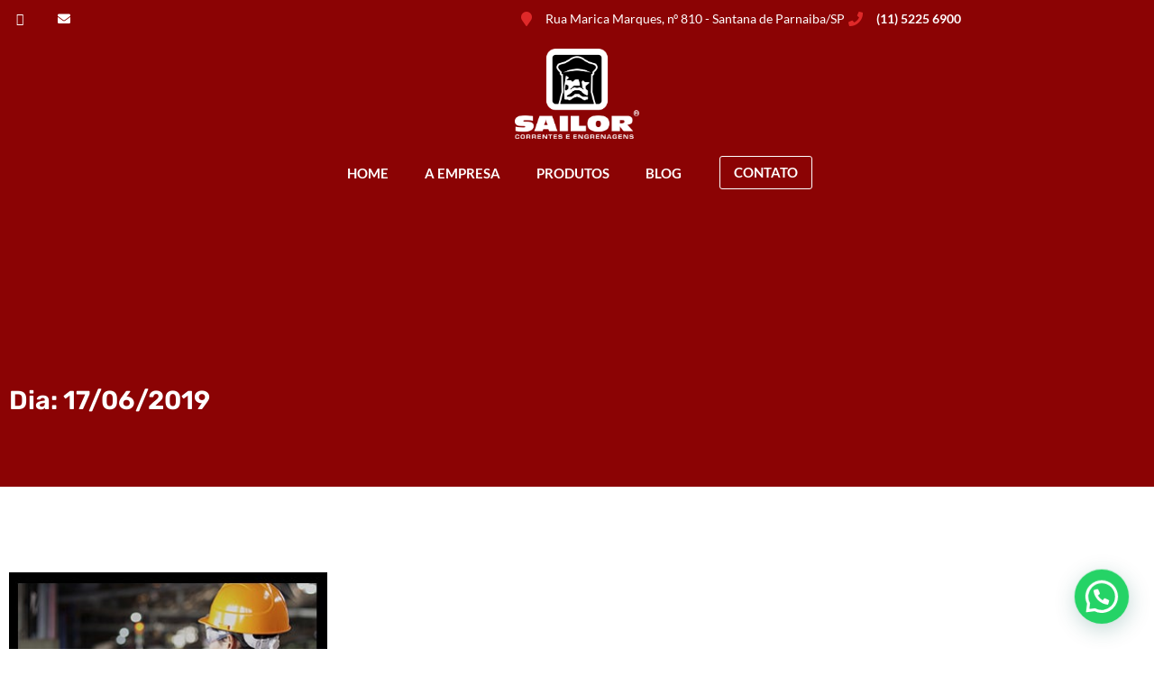

--- FILE ---
content_type: text/css
request_url: https://sailor.ind.br/wp-content/uploads/elementor/css/post-28.css
body_size: 1205
content:
.elementor-28 .elementor-element.elementor-element-7d7e61d > .elementor-container > .elementor-column > .elementor-widget-wrap{align-content:center;align-items:center;}.elementor-28 .elementor-element.elementor-element-7d7e61d .elementor-repeater-item-551cad4.jet-parallax-section__layout .jet-parallax-section__image{background-size:auto;}.elementor-28 .elementor-element.elementor-element-5251d6e .elementor-repeater-item-f433087.jet-parallax-section__layout .jet-parallax-section__image{background-size:auto;}.elementor-28 .elementor-element.elementor-element-8c4070c{--grid-template-columns:repeat(0, auto);--icon-size:14px;--grid-column-gap:0px;--grid-row-gap:0px;}.elementor-28 .elementor-element.elementor-element-8c4070c .elementor-widget-container{text-align:left;}.elementor-28 .elementor-element.elementor-element-8c4070c .elementor-social-icon{background-color:rgba(0,0,0,0);--icon-padding:1.1em;}.elementor-28 .elementor-element.elementor-element-8c4070c .elementor-social-icon i{color:#ffffff;}.elementor-28 .elementor-element.elementor-element-8c4070c .elementor-social-icon svg{fill:#ffffff;}.elementor-28 .elementor-element.elementor-element-8c4070c .elementor-social-icon:hover{background-color:#df2929;}.elementor-widget-icon-list .elementor-icon-list-item:not(:last-child):after{border-color:var( --e-global-color-text );}.elementor-widget-icon-list .elementor-icon-list-icon i{color:var( --e-global-color-primary );}.elementor-widget-icon-list .elementor-icon-list-icon svg{fill:var( --e-global-color-primary );}.elementor-widget-icon-list .elementor-icon-list-item > .elementor-icon-list-text, .elementor-widget-icon-list .elementor-icon-list-item > a{font-family:var( --e-global-typography-text-font-family ), Sans-serif;font-weight:var( --e-global-typography-text-font-weight );}.elementor-widget-icon-list .elementor-icon-list-text{color:var( --e-global-color-secondary );}.elementor-28 .elementor-element.elementor-element-20f9fa9f > .elementor-widget-container{padding:10px 0px 0px 0px;}.elementor-28 .elementor-element.elementor-element-20f9fa9f .elementor-icon-list-items:not(.elementor-inline-items) .elementor-icon-list-item:not(:last-child){padding-block-end:calc(28px/2);}.elementor-28 .elementor-element.elementor-element-20f9fa9f .elementor-icon-list-items:not(.elementor-inline-items) .elementor-icon-list-item:not(:first-child){margin-block-start:calc(28px/2);}.elementor-28 .elementor-element.elementor-element-20f9fa9f .elementor-icon-list-items.elementor-inline-items .elementor-icon-list-item{margin-inline:calc(28px/2);}.elementor-28 .elementor-element.elementor-element-20f9fa9f .elementor-icon-list-items.elementor-inline-items{margin-inline:calc(-28px/2);}.elementor-28 .elementor-element.elementor-element-20f9fa9f .elementor-icon-list-items.elementor-inline-items .elementor-icon-list-item:after{inset-inline-end:calc(-28px/2);}.elementor-28 .elementor-element.elementor-element-20f9fa9f .elementor-icon-list-icon i{color:#df2929;transition:color 0.3s;}.elementor-28 .elementor-element.elementor-element-20f9fa9f .elementor-icon-list-icon svg{fill:#df2929;transition:fill 0.3s;}.elementor-28 .elementor-element.elementor-element-20f9fa9f .elementor-icon-list-item:hover .elementor-icon-list-icon i{color:#ffffff;}.elementor-28 .elementor-element.elementor-element-20f9fa9f .elementor-icon-list-item:hover .elementor-icon-list-icon svg{fill:#ffffff;}.elementor-28 .elementor-element.elementor-element-20f9fa9f{--e-icon-list-icon-size:16px;--icon-vertical-offset:0px;}.elementor-28 .elementor-element.elementor-element-20f9fa9f .elementor-icon-list-icon{padding-inline-end:10px;}.elementor-28 .elementor-element.elementor-element-20f9fa9f .elementor-icon-list-item > .elementor-icon-list-text, .elementor-28 .elementor-element.elementor-element-20f9fa9f .elementor-icon-list-item > a{font-size:14px;font-weight:500;}.elementor-28 .elementor-element.elementor-element-20f9fa9f .elementor-icon-list-text{color:#ffffff;transition:color 0.3s;}.elementor-28 .elementor-element.elementor-element-20f9fa9f .elementor-icon-list-item:hover .elementor-icon-list-text{color:#dddddd;}.elementor-28 .elementor-element.elementor-element-5251d6e:not(.elementor-motion-effects-element-type-background), .elementor-28 .elementor-element.elementor-element-5251d6e > .elementor-motion-effects-container > .elementor-motion-effects-layer{background-color:rgba(0,0,0,0);}.elementor-28 .elementor-element.elementor-element-5251d6e{transition:background 0.3s, border 0.3s, border-radius 0.3s, box-shadow 0.3s;padding:0px 0px 0px 0px;z-index:15;}.elementor-28 .elementor-element.elementor-element-5251d6e > .elementor-background-overlay{transition:background 0.3s, border-radius 0.3s, opacity 0.3s;}.elementor-widget-theme-site-logo .widget-image-caption{color:var( --e-global-color-text );font-family:var( --e-global-typography-text-font-family ), Sans-serif;font-weight:var( --e-global-typography-text-font-weight );}.elementor-28 .elementor-element.elementor-element-af4be5b > .elementor-widget-container{margin:0px 0px -10px 0px;padding:10px 0px 0px 0px;}.elementor-28 .elementor-element.elementor-element-26382b7 .elementor-repeater-item-1deb87a.jet-parallax-section__layout .jet-parallax-section__image{background-size:auto;}.elementor-bc-flex-widget .elementor-28 .elementor-element.elementor-element-150233d.elementor-column .elementor-widget-wrap{align-items:center;}.elementor-28 .elementor-element.elementor-element-150233d.elementor-column.elementor-element[data-element_type="column"] > .elementor-widget-wrap.elementor-element-populated{align-content:center;align-items:center;}.elementor-widget-nav-menu .elementor-nav-menu .elementor-item{font-family:var( --e-global-typography-primary-font-family ), Sans-serif;font-weight:var( --e-global-typography-primary-font-weight );}.elementor-widget-nav-menu .elementor-nav-menu--main .elementor-item{color:var( --e-global-color-text );fill:var( --e-global-color-text );}.elementor-widget-nav-menu .elementor-nav-menu--main .elementor-item:hover,
					.elementor-widget-nav-menu .elementor-nav-menu--main .elementor-item.elementor-item-active,
					.elementor-widget-nav-menu .elementor-nav-menu--main .elementor-item.highlighted,
					.elementor-widget-nav-menu .elementor-nav-menu--main .elementor-item:focus{color:var( --e-global-color-accent );fill:var( --e-global-color-accent );}.elementor-widget-nav-menu .elementor-nav-menu--main:not(.e--pointer-framed) .elementor-item:before,
					.elementor-widget-nav-menu .elementor-nav-menu--main:not(.e--pointer-framed) .elementor-item:after{background-color:var( --e-global-color-accent );}.elementor-widget-nav-menu .e--pointer-framed .elementor-item:before,
					.elementor-widget-nav-menu .e--pointer-framed .elementor-item:after{border-color:var( --e-global-color-accent );}.elementor-widget-nav-menu{--e-nav-menu-divider-color:var( --e-global-color-text );}.elementor-widget-nav-menu .elementor-nav-menu--dropdown .elementor-item, .elementor-widget-nav-menu .elementor-nav-menu--dropdown  .elementor-sub-item{font-family:var( --e-global-typography-accent-font-family ), Sans-serif;font-weight:var( --e-global-typography-accent-font-weight );}.elementor-28 .elementor-element.elementor-element-2b2eef1 > .elementor-widget-container{margin:0px 0px 0px 0px;padding:5px 0px 5px 0px;}.elementor-28 .elementor-element.elementor-element-2b2eef1{z-index:5;--nav-menu-icon-size:30px;}.elementor-28 .elementor-element.elementor-element-2b2eef1 .elementor-menu-toggle{margin:0 auto;background-color:rgba(255,255,255,0);}.elementor-28 .elementor-element.elementor-element-2b2eef1 .elementor-nav-menu .elementor-item{font-family:"Lato", Sans-serif;font-size:15px;font-weight:600;text-transform:uppercase;}.elementor-28 .elementor-element.elementor-element-2b2eef1 .elementor-nav-menu--main .elementor-item{color:#ffffff;fill:#ffffff;padding-left:20px;padding-right:20px;}.elementor-28 .elementor-element.elementor-element-2b2eef1 .elementor-nav-menu--main .elementor-item:hover,
					.elementor-28 .elementor-element.elementor-element-2b2eef1 .elementor-nav-menu--main .elementor-item.elementor-item-active,
					.elementor-28 .elementor-element.elementor-element-2b2eef1 .elementor-nav-menu--main .elementor-item.highlighted,
					.elementor-28 .elementor-element.elementor-element-2b2eef1 .elementor-nav-menu--main .elementor-item:focus{color:#d8d8d8;fill:#d8d8d8;}.elementor-28 .elementor-element.elementor-element-2b2eef1 .elementor-nav-menu--main .elementor-item.elementor-item-active{color:#d8d8d8;}.elementor-28 .elementor-element.elementor-element-2b2eef1 .elementor-nav-menu--dropdown a, .elementor-28 .elementor-element.elementor-element-2b2eef1 .elementor-menu-toggle{color:#ffffff;fill:#ffffff;}.elementor-28 .elementor-element.elementor-element-2b2eef1 .elementor-nav-menu--dropdown{background-color:#8b0304;}.elementor-28 .elementor-element.elementor-element-2b2eef1 .elementor-nav-menu--dropdown .elementor-item, .elementor-28 .elementor-element.elementor-element-2b2eef1 .elementor-nav-menu--dropdown  .elementor-sub-item{font-family:"Montserrat", Sans-serif;font-weight:600;text-transform:uppercase;}.elementor-bc-flex-widget .elementor-28 .elementor-element.elementor-element-b7f2e5c.elementor-column .elementor-widget-wrap{align-items:center;}.elementor-28 .elementor-element.elementor-element-b7f2e5c.elementor-column.elementor-element[data-element_type="column"] > .elementor-widget-wrap.elementor-element-populated{align-content:center;align-items:center;}.elementor-widget-button .elementor-button{background-color:var( --e-global-color-accent );font-family:var( --e-global-typography-accent-font-family ), Sans-serif;font-weight:var( --e-global-typography-accent-font-weight );}.elementor-28 .elementor-element.elementor-element-1b370b3 .elementor-button{background-color:#8b0304;font-size:15px;font-weight:600;fill:#ffffff;color:#ffffff;border-style:solid;border-width:1px 1px 1px 1px;border-color:#ffffff;padding:10px 15px 10px 15px;}.elementor-28 .elementor-element.elementor-element-7d7e61d{transition:background 0.3s, border 0.3s, border-radius 0.3s, box-shadow 0.3s;margin-top:-1px;margin-bottom:-230px;z-index:5;}.elementor-28 .elementor-element.elementor-element-7d7e61d > .elementor-background-overlay{transition:background 0.3s, border-radius 0.3s, opacity 0.3s;}.elementor-theme-builder-content-area{height:400px;}.elementor-location-header:before, .elementor-location-footer:before{content:"";display:table;clear:both;}@media(min-width:768px){.elementor-28 .elementor-element.elementor-element-4b3f16e{width:30%;}.elementor-28 .elementor-element.elementor-element-150233d{width:40%;}.elementor-28 .elementor-element.elementor-element-b7f2e5c{width:29.664%;}}@media(max-width:1024px){.elementor-28 .elementor-element.elementor-element-8c4070c .elementor-social-icon{--icon-padding:0.9em;}}@media(max-width:767px){.elementor-28 .elementor-element.elementor-element-0ffd771{width:100%;}.elementor-28 .elementor-element.elementor-element-8c4070c .elementor-widget-container{text-align:center;}.elementor-28 .elementor-element.elementor-element-8c4070c{--icon-size:20px;}.elementor-28 .elementor-element.elementor-element-20f9fa9f .elementor-icon-list-items:not(.elementor-inline-items) .elementor-icon-list-item:not(:last-child){padding-block-end:calc(20px/2);}.elementor-28 .elementor-element.elementor-element-20f9fa9f .elementor-icon-list-items:not(.elementor-inline-items) .elementor-icon-list-item:not(:first-child){margin-block-start:calc(20px/2);}.elementor-28 .elementor-element.elementor-element-20f9fa9f .elementor-icon-list-items.elementor-inline-items .elementor-icon-list-item{margin-inline:calc(20px/2);}.elementor-28 .elementor-element.elementor-element-20f9fa9f .elementor-icon-list-items.elementor-inline-items{margin-inline:calc(-20px/2);}.elementor-28 .elementor-element.elementor-element-20f9fa9f .elementor-icon-list-items.elementor-inline-items .elementor-icon-list-item:after{inset-inline-end:calc(-20px/2);}.elementor-28 .elementor-element.elementor-element-20f9fa9f .elementor-icon-list-item > .elementor-icon-list-text, .elementor-28 .elementor-element.elementor-element-20f9fa9f .elementor-icon-list-item > a{line-height:1.9em;}.elementor-28 .elementor-element.elementor-element-150233d{width:50%;}.elementor-28 .elementor-element.elementor-element-2b2eef1 .elementor-nav-menu--dropdown a{padding-top:9px;padding-bottom:9px;}.elementor-28 .elementor-element.elementor-element-2b2eef1 .elementor-nav-menu--main > .elementor-nav-menu > li > .elementor-nav-menu--dropdown, .elementor-28 .elementor-element.elementor-element-2b2eef1 .elementor-nav-menu__container.elementor-nav-menu--dropdown{margin-top:2px !important;}.elementor-28 .elementor-element.elementor-element-b7f2e5c{width:50%;}}/* Start custom CSS for section, class: .elementor-element-7d7e61d *//* Changes the header to not be sticky when editing (doesn't show in the front end) */
body.elementor-editor-active .elementor-28 .elementor-element.elementor-element-7d7e61d {
   margin-bottom:0px !important;
}

/* Background color on sticky */
.elementor-sticky--effects {
 background-color:rgba(139,3,4,1);
  transition: all 0.5s ease;
}



/* --- LOGO ---- */
/* Logo sizing before sticky */
.logo img {
 width: auto;
 max-height: 100px;
 transition: all 0.5s ease;
 } 

/* Logo sizing after sticky */
.elementor-sticky--effects .logo img {
 max-height: 65px;
 width: auto;
 }/* End custom CSS */

--- FILE ---
content_type: text/css
request_url: https://sailor.ind.br/wp-content/uploads/elementor/css/post-172.css
body_size: 851
content:
.elementor-172 .elementor-element.elementor-element-64da0fc7 .elementor-repeater-item-8df916c.jet-parallax-section__layout .jet-parallax-section__image{background-size:auto;}.elementor-172 .elementor-element.elementor-element-64da0fc7:not(.elementor-motion-effects-element-type-background), .elementor-172 .elementor-element.elementor-element-64da0fc7 > .elementor-motion-effects-container > .elementor-motion-effects-layer{background-color:#8b0304;}.elementor-172 .elementor-element.elementor-element-64da0fc7 > .elementor-container{min-height:20px;}.elementor-172 .elementor-element.elementor-element-64da0fc7{transition:background 0.3s, border 0.3s, border-radius 0.3s, box-shadow 0.3s;padding:0px 0px 0px 0px;}.elementor-172 .elementor-element.elementor-element-64da0fc7 > .elementor-background-overlay{transition:background 0.3s, border-radius 0.3s, opacity 0.3s;}.elementor-172 .elementor-element.elementor-element-8b4693a > .elementor-container > .elementor-column > .elementor-widget-wrap{align-content:flex-start;align-items:flex-start;}.elementor-172 .elementor-element.elementor-element-8b4693a .elementor-repeater-item-e5817b0.jet-parallax-section__layout .jet-parallax-section__image{background-size:auto;}.elementor-172 .elementor-element.elementor-element-2400178a > .elementor-element-populated{margin:0px 80px 0px 0px;--e-column-margin-right:80px;--e-column-margin-left:0px;}.elementor-widget-image .widget-image-caption{color:var( --e-global-color-text );font-family:var( --e-global-typography-text-font-family ), Sans-serif;font-weight:var( --e-global-typography-text-font-weight );}.elementor-172 .elementor-element.elementor-element-02eb3b7{text-align:start;}.elementor-172 .elementor-element.elementor-element-02eb3b7 img{width:40%;}.elementor-widget-text-editor{font-family:var( --e-global-typography-text-font-family ), Sans-serif;font-weight:var( --e-global-typography-text-font-weight );color:var( --e-global-color-text );}.elementor-widget-text-editor.elementor-drop-cap-view-stacked .elementor-drop-cap{background-color:var( --e-global-color-primary );}.elementor-widget-text-editor.elementor-drop-cap-view-framed .elementor-drop-cap, .elementor-widget-text-editor.elementor-drop-cap-view-default .elementor-drop-cap{color:var( --e-global-color-primary );border-color:var( --e-global-color-primary );}.elementor-172 .elementor-element.elementor-element-4ced00ad{font-size:14px;font-weight:300;line-height:1.7em;color:rgba(255,255,255,0.79);}.elementor-widget-heading .elementor-heading-title{font-family:var( --e-global-typography-primary-font-family ), Sans-serif;font-weight:var( --e-global-typography-primary-font-weight );color:var( --e-global-color-primary );}.elementor-172 .elementor-element.elementor-element-c51e222 .elementor-heading-title{font-size:18px;font-weight:500;color:#ffffff;}.elementor-widget-icon-list .elementor-icon-list-item:not(:last-child):after{border-color:var( --e-global-color-text );}.elementor-widget-icon-list .elementor-icon-list-icon i{color:var( --e-global-color-primary );}.elementor-widget-icon-list .elementor-icon-list-icon svg{fill:var( --e-global-color-primary );}.elementor-widget-icon-list .elementor-icon-list-item > .elementor-icon-list-text, .elementor-widget-icon-list .elementor-icon-list-item > a{font-family:var( --e-global-typography-text-font-family ), Sans-serif;font-weight:var( --e-global-typography-text-font-weight );}.elementor-widget-icon-list .elementor-icon-list-text{color:var( --e-global-color-secondary );}.elementor-172 .elementor-element.elementor-element-6b098e2 .elementor-icon-list-items:not(.elementor-inline-items) .elementor-icon-list-item:not(:last-child){padding-block-end:calc(15px/2);}.elementor-172 .elementor-element.elementor-element-6b098e2 .elementor-icon-list-items:not(.elementor-inline-items) .elementor-icon-list-item:not(:first-child){margin-block-start:calc(15px/2);}.elementor-172 .elementor-element.elementor-element-6b098e2 .elementor-icon-list-items.elementor-inline-items .elementor-icon-list-item{margin-inline:calc(15px/2);}.elementor-172 .elementor-element.elementor-element-6b098e2 .elementor-icon-list-items.elementor-inline-items{margin-inline:calc(-15px/2);}.elementor-172 .elementor-element.elementor-element-6b098e2 .elementor-icon-list-items.elementor-inline-items .elementor-icon-list-item:after{inset-inline-end:calc(-15px/2);}.elementor-172 .elementor-element.elementor-element-6b098e2 .elementor-icon-list-icon i{color:#ffffff;transition:color 0.3s;}.elementor-172 .elementor-element.elementor-element-6b098e2 .elementor-icon-list-icon svg{fill:#ffffff;transition:fill 0.3s;}.elementor-172 .elementor-element.elementor-element-6b098e2{--e-icon-list-icon-size:14px;--icon-vertical-offset:0px;}.elementor-172 .elementor-element.elementor-element-6b098e2 .elementor-icon-list-item > .elementor-icon-list-text, .elementor-172 .elementor-element.elementor-element-6b098e2 .elementor-icon-list-item > a{font-size:14px;font-weight:300;line-height:1.3em;}.elementor-172 .elementor-element.elementor-element-6b098e2 .elementor-icon-list-text{color:rgba(255,255,255,0.79);transition:color 0.3s;}.elementor-172 .elementor-element.elementor-element-5ba4501e .elementor-heading-title{font-size:18px;font-weight:500;color:#ffffff;}.elementor-172 .elementor-element.elementor-element-6610c7b3 .elementor-icon-list-items:not(.elementor-inline-items) .elementor-icon-list-item:not(:last-child){padding-block-end:calc(5px/2);}.elementor-172 .elementor-element.elementor-element-6610c7b3 .elementor-icon-list-items:not(.elementor-inline-items) .elementor-icon-list-item:not(:first-child){margin-block-start:calc(5px/2);}.elementor-172 .elementor-element.elementor-element-6610c7b3 .elementor-icon-list-items.elementor-inline-items .elementor-icon-list-item{margin-inline:calc(5px/2);}.elementor-172 .elementor-element.elementor-element-6610c7b3 .elementor-icon-list-items.elementor-inline-items{margin-inline:calc(-5px/2);}.elementor-172 .elementor-element.elementor-element-6610c7b3 .elementor-icon-list-items.elementor-inline-items .elementor-icon-list-item:after{inset-inline-end:calc(-5px/2);}.elementor-172 .elementor-element.elementor-element-6610c7b3 .elementor-icon-list-icon i{transition:color 0.3s;}.elementor-172 .elementor-element.elementor-element-6610c7b3 .elementor-icon-list-icon svg{transition:fill 0.3s;}.elementor-172 .elementor-element.elementor-element-6610c7b3{--e-icon-list-icon-size:0px;--icon-vertical-offset:0px;}.elementor-172 .elementor-element.elementor-element-6610c7b3 .elementor-icon-list-icon{padding-inline-end:0px;}.elementor-172 .elementor-element.elementor-element-6610c7b3 .elementor-icon-list-item > .elementor-icon-list-text, .elementor-172 .elementor-element.elementor-element-6610c7b3 .elementor-icon-list-item > a{font-size:14px;font-weight:300;}.elementor-172 .elementor-element.elementor-element-6610c7b3 .elementor-icon-list-text{color:rgba(255,255,255,0.79);transition:color 0.3s;}.elementor-172 .elementor-element.elementor-element-8b4693a:not(.elementor-motion-effects-element-type-background), .elementor-172 .elementor-element.elementor-element-8b4693a > .elementor-motion-effects-container > .elementor-motion-effects-layer{background-color:#000000;}.elementor-172 .elementor-element.elementor-element-8b4693a{transition:background 0.3s, border 0.3s, border-radius 0.3s, box-shadow 0.3s;padding:65px 0px 0px 0px;}.elementor-172 .elementor-element.elementor-element-8b4693a > .elementor-background-overlay{transition:background 0.3s, border-radius 0.3s, opacity 0.3s;}.elementor-172 .elementor-element.elementor-element-1d8c9195 .elementor-repeater-item-d1d9bcc.jet-parallax-section__layout .jet-parallax-section__image{background-size:auto;}.elementor-172 .elementor-element.elementor-element-69657a5d.elementor-column > .elementor-widget-wrap{justify-content:space-between;}.elementor-widget-divider{--divider-color:var( --e-global-color-secondary );}.elementor-widget-divider .elementor-divider__text{color:var( --e-global-color-secondary );font-family:var( --e-global-typography-secondary-font-family ), Sans-serif;font-weight:var( --e-global-typography-secondary-font-weight );}.elementor-widget-divider.elementor-view-stacked .elementor-icon{background-color:var( --e-global-color-secondary );}.elementor-widget-divider.elementor-view-framed .elementor-icon, .elementor-widget-divider.elementor-view-default .elementor-icon{color:var( --e-global-color-secondary );border-color:var( --e-global-color-secondary );}.elementor-widget-divider.elementor-view-framed .elementor-icon, .elementor-widget-divider.elementor-view-default .elementor-icon svg{fill:var( --e-global-color-secondary );}.elementor-172 .elementor-element.elementor-element-6ff19f40{--divider-border-style:solid;--divider-color:rgba(255,255,255,0.21);--divider-border-width:1px;}.elementor-172 .elementor-element.elementor-element-6ff19f40 .elementor-divider-separator{width:100%;}.elementor-172 .elementor-element.elementor-element-6ff19f40 .elementor-divider{padding-block-start:15px;padding-block-end:15px;}.elementor-172 .elementor-element.elementor-element-77d22670{width:initial;max-width:initial;text-align:center;}.elementor-172 .elementor-element.elementor-element-77d22670 .elementor-heading-title{font-size:15px;font-weight:400;color:#c9c9c9;}.elementor-172 .elementor-element.elementor-element-9a9d2a9{width:initial;max-width:initial;text-align:end;}.elementor-172 .elementor-element.elementor-element-9a9d2a9 .elementor-heading-title{font-size:15px;font-weight:400;color:#c9c9c9;}.elementor-172 .elementor-element.elementor-element-1d8c9195:not(.elementor-motion-effects-element-type-background), .elementor-172 .elementor-element.elementor-element-1d8c9195 > .elementor-motion-effects-container > .elementor-motion-effects-layer{background-color:#000000;}.elementor-172 .elementor-element.elementor-element-1d8c9195{transition:background 0.3s, border 0.3s, border-radius 0.3s, box-shadow 0.3s;padding:15px 0px 15px 0px;}.elementor-172 .elementor-element.elementor-element-1d8c9195 > .elementor-background-overlay{transition:background 0.3s, border-radius 0.3s, opacity 0.3s;}.elementor-theme-builder-content-area{height:400px;}.elementor-location-header:before, .elementor-location-footer:before{content:"";display:table;clear:both;}@media(max-width:1024px){.elementor-172 .elementor-element.elementor-element-64da0fc7{padding:25px 20px 25px 20px;}.elementor-172 .elementor-element.elementor-element-2400178a > .elementor-element-populated{margin:30px 0px 30px 0px;--e-column-margin-right:0px;--e-column-margin-left:0px;}.elementor-172 .elementor-element.elementor-element-6610c7b3 .elementor-icon-list-item > .elementor-icon-list-text, .elementor-172 .elementor-element.elementor-element-6610c7b3 .elementor-icon-list-item > a{font-size:13px;}.elementor-172 .elementor-element.elementor-element-8b4693a{padding:25px 20px 0px 20px;}.elementor-172 .elementor-element.elementor-element-1d8c9195{padding:30px 20px 0px 20px;}}@media(max-width:767px){.elementor-172 .elementor-element.elementor-element-64da0fc7{padding:20px 20px 20px 20px;}.elementor-172 .elementor-element.elementor-element-2400178a > .elementor-element-populated{margin:0px 0px 30px 0px;--e-column-margin-right:0px;--e-column-margin-left:0px;padding:0px 0px 0px 0px;}.elementor-172 .elementor-element.elementor-element-36be6e7{width:70%;}.elementor-172 .elementor-element.elementor-element-15d4f036{width:30%;}.elementor-172 .elementor-element.elementor-element-15d4f036 > .elementor-element-populated{margin:0px 0px 0px 0px;--e-column-margin-right:0px;--e-column-margin-left:0px;}.elementor-172 .elementor-element.elementor-element-8b4693a{padding:25px 25px 0px 25px;}.elementor-172 .elementor-element.elementor-element-69657a5d.elementor-column > .elementor-widget-wrap{justify-content:center;}.elementor-172 .elementor-element.elementor-element-69657a5d > .elementor-element-populated{padding:25px 0px 0px 0px;}.elementor-172 .elementor-element.elementor-element-77d22670 > .elementor-widget-container{padding:15px 15px 15px 15px;}.elementor-172 .elementor-element.elementor-element-77d22670{text-align:center;}.elementor-172 .elementor-element.elementor-element-77d22670 .elementor-heading-title{font-size:15px;}.elementor-172 .elementor-element.elementor-element-9a9d2a9 > .elementor-widget-container{padding:15px 15px 15px 15px;}.elementor-172 .elementor-element.elementor-element-9a9d2a9{text-align:center;}.elementor-172 .elementor-element.elementor-element-9a9d2a9 .elementor-heading-title{font-size:15px;}.elementor-172 .elementor-element.elementor-element-1d8c9195{padding:0px 0px 0px 0px;}}@media(min-width:768px){.elementor-172 .elementor-element.elementor-element-2400178a{width:53%;}.elementor-172 .elementor-element.elementor-element-36be6e7{width:26.664%;}.elementor-172 .elementor-element.elementor-element-15d4f036{width:20%;}}@media(max-width:1024px) and (min-width:768px){.elementor-172 .elementor-element.elementor-element-2400178a{width:100%;}.elementor-172 .elementor-element.elementor-element-15d4f036{width:25%;}}

--- FILE ---
content_type: text/css
request_url: https://sailor.ind.br/wp-content/uploads/elementor/css/post-956.css
body_size: 381
content:
.elementor-956 .elementor-element.elementor-element-78b2d824 .elementor-repeater-item-af41a79.jet-parallax-section__layout .jet-parallax-section__image{background-size:auto;}.elementor-widget-heading .elementor-heading-title{font-family:var( --e-global-typography-primary-font-family ), Sans-serif;font-weight:var( --e-global-typography-primary-font-weight );color:var( --e-global-color-primary );}.elementor-956 .elementor-element.elementor-element-405e0814 .elementor-heading-title{color:#ffffff;}.elementor-widget-text-editor{font-family:var( --e-global-typography-text-font-family ), Sans-serif;font-weight:var( --e-global-typography-text-font-weight );color:var( --e-global-color-text );}.elementor-widget-text-editor.elementor-drop-cap-view-stacked .elementor-drop-cap{background-color:var( --e-global-color-primary );}.elementor-widget-text-editor.elementor-drop-cap-view-framed .elementor-drop-cap, .elementor-widget-text-editor.elementor-drop-cap-view-default .elementor-drop-cap{color:var( --e-global-color-primary );border-color:var( --e-global-color-primary );}.elementor-956 .elementor-element.elementor-element-5e87bc88{color:#ffffff;}.elementor-956 .elementor-element.elementor-element-78b2d824:not(.elementor-motion-effects-element-type-background), .elementor-956 .elementor-element.elementor-element-78b2d824 > .elementor-motion-effects-container > .elementor-motion-effects-layer{background-color:#8b0304;}.elementor-956 .elementor-element.elementor-element-78b2d824 > .elementor-background-overlay{background-image:url("https://sailor.ind.br/wp-content/uploads/2019/09/img1-black.png");background-position:center right;background-repeat:no-repeat;background-size:contain;opacity:0.5;transition:background 0.3s, border-radius 0.3s, opacity 0.3s;}.elementor-956 .elementor-element.elementor-element-78b2d824 > .elementor-container{min-height:500px;}.elementor-956 .elementor-element.elementor-element-78b2d824{transition:background 0.3s, border 0.3s, border-radius 0.3s, box-shadow 0.3s;padding:0px 0px 50px 0px;}.elementor-956 .elementor-element.elementor-element-579fc56f .elementor-repeater-item-85ca45f.jet-parallax-section__layout .jet-parallax-section__image{background-size:auto;}.elementor-widget-archive-posts .elementor-button{background-color:var( --e-global-color-accent );font-family:var( --e-global-typography-accent-font-family ), Sans-serif;font-weight:var( --e-global-typography-accent-font-weight );}.elementor-widget-archive-posts .elementor-post__title, .elementor-widget-archive-posts .elementor-post__title a{color:var( --e-global-color-secondary );font-family:var( --e-global-typography-primary-font-family ), Sans-serif;font-weight:var( --e-global-typography-primary-font-weight );}.elementor-widget-archive-posts .elementor-post__meta-data{font-family:var( --e-global-typography-secondary-font-family ), Sans-serif;font-weight:var( --e-global-typography-secondary-font-weight );}.elementor-widget-archive-posts .elementor-post__excerpt p{font-family:var( --e-global-typography-text-font-family ), Sans-serif;font-weight:var( --e-global-typography-text-font-weight );}.elementor-widget-archive-posts .elementor-post__read-more{color:var( --e-global-color-accent );}.elementor-widget-archive-posts a.elementor-post__read-more{font-family:var( --e-global-typography-accent-font-family ), Sans-serif;font-weight:var( --e-global-typography-accent-font-weight );}.elementor-widget-archive-posts .elementor-post__card .elementor-post__badge{background-color:var( --e-global-color-accent );font-family:var( --e-global-typography-accent-font-family ), Sans-serif;font-weight:var( --e-global-typography-accent-font-weight );}.elementor-widget-archive-posts .elementor-pagination{font-family:var( --e-global-typography-secondary-font-family ), Sans-serif;font-weight:var( --e-global-typography-secondary-font-weight );}.elementor-widget-archive-posts .e-load-more-message{font-family:var( --e-global-typography-secondary-font-family ), Sans-serif;font-weight:var( --e-global-typography-secondary-font-weight );}.elementor-widget-archive-posts .elementor-posts-nothing-found{color:var( --e-global-color-text );font-family:var( --e-global-typography-text-font-family ), Sans-serif;font-weight:var( --e-global-typography-text-font-weight );}.elementor-956 .elementor-element.elementor-element-5e6fa1b3{--grid-row-gap:35px;--grid-column-gap:30px;}.elementor-956 .elementor-element.elementor-element-5e6fa1b3 > .elementor-widget-container{margin:35px 0px 0px 0px;}.elementor-956 .elementor-element.elementor-element-5e6fa1b3 .elementor-posts-container .elementor-post__thumbnail{padding-bottom:calc( 0.66 * 100% );}.elementor-956 .elementor-element.elementor-element-5e6fa1b3:after{content:"0.66";}.elementor-956 .elementor-element.elementor-element-5e6fa1b3 .elementor-post__thumbnail__link{width:100%;}.elementor-956 .elementor-element.elementor-element-5e6fa1b3.elementor-posts--thumbnail-left .elementor-post__thumbnail__link{margin-right:20px;}.elementor-956 .elementor-element.elementor-element-5e6fa1b3.elementor-posts--thumbnail-right .elementor-post__thumbnail__link{margin-left:20px;}.elementor-956 .elementor-element.elementor-element-5e6fa1b3.elementor-posts--thumbnail-top .elementor-post__thumbnail__link{margin-bottom:20px;}.elementor-956 .elementor-element.elementor-element-5e6fa1b3 .elementor-post__title, .elementor-956 .elementor-element.elementor-element-5e6fa1b3 .elementor-post__title a{color:#000000;}.elementor-956 .elementor-element.elementor-element-5e6fa1b3 .elementor-post__excerpt p{color:#000000;}.elementor-956 .elementor-element.elementor-element-5e6fa1b3 .elementor-post__read-more{color:#8b0304;}.elementor-956 .elementor-element.elementor-element-5e6fa1b3 .elementor-pagination{text-align:center;}.elementor-956 .elementor-element.elementor-element-5e6fa1b3 .elementor-pagination .page-numbers:not(.dots){color:#000000;}.elementor-956 .elementor-element.elementor-element-5e6fa1b3 .elementor-pagination a.page-numbers:hover{color:#00ce1b;}.elementor-956 .elementor-element.elementor-element-5e6fa1b3 .elementor-pagination .page-numbers.current{color:#00ce1b;}body:not(.rtl) .elementor-956 .elementor-element.elementor-element-5e6fa1b3 .elementor-pagination .page-numbers:not(:first-child){margin-left:calc( 10px/2 );}body:not(.rtl) .elementor-956 .elementor-element.elementor-element-5e6fa1b3 .elementor-pagination .page-numbers:not(:last-child){margin-right:calc( 10px/2 );}body.rtl .elementor-956 .elementor-element.elementor-element-5e6fa1b3 .elementor-pagination .page-numbers:not(:first-child){margin-right:calc( 10px/2 );}body.rtl .elementor-956 .elementor-element.elementor-element-5e6fa1b3 .elementor-pagination .page-numbers:not(:last-child){margin-left:calc( 10px/2 );}.elementor-956 .elementor-element.elementor-element-579fc56f{padding:50px 0px 50px 0px;}@media(max-width:1024px){.elementor-956 .elementor-element.elementor-element-5e6fa1b3 .elementor-post__thumbnail__link{width:100%;}}@media(max-width:767px){.elementor-956 .elementor-element.elementor-element-5e6fa1b3 .elementor-posts-container .elementor-post__thumbnail{padding-bottom:calc( 0.5 * 100% );}.elementor-956 .elementor-element.elementor-element-5e6fa1b3:after{content:"0.5";}.elementor-956 .elementor-element.elementor-element-5e6fa1b3 .elementor-post__thumbnail__link{width:100%;}}